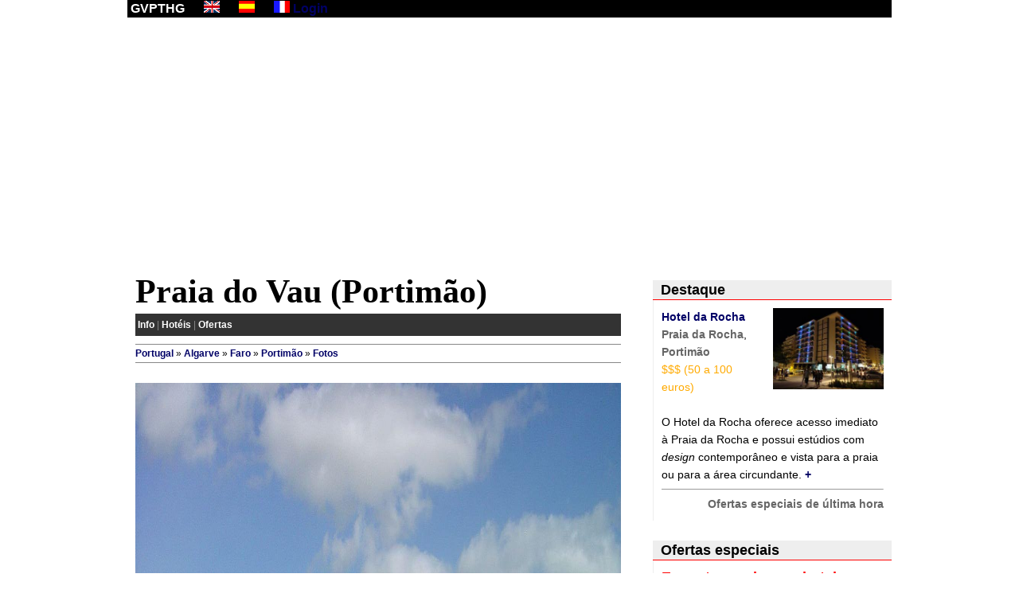

--- FILE ---
content_type: text/html; charset=iso-8859-1
request_url: http://portugal-hotels.com/com/foto.php?id=1986&lg=pt&w=praia_do_vau
body_size: 11298
content:
<!DOCTYPE html>
<html xmlns="http://www.w3.org/1999/xhtml" xml:lang="pt-pt" lang="pt-pt">
<head>

<meta name="viewport" content="width=device-width, initial-scale=1.0" />
<meta http-equiv="content-language" content="pt-pt" />
<meta http-equiv="content-type" content="text/html; charset=UTF-8" />
<meta http-equiv="expires" content="0" />
<meta name="description" content="Praia do Vau (2026-01-21)" />
<meta name="keywords" content="Praia do Vau, Praia do Vau Portimão" />
<meta name="robots" content="index, follow" />
<meta property="og:type" content="website" />
<meta property="og:title" content="Praia do Vau (Portimão)" />
<meta property="og:url" content="http://portugal-hotels.com/com/foto.php?id=1986&lg=pt&w=praia_do_vau" />
<meta property="og:image" content="" />
<meta property="og:site_name" content="Guia de Viagens em Portugal" />
<meta property="og:description" content="Praia do Vau (2026-01-21)" />
<link rel="canonical" href="http://portugal-hotels.com/com/foto.php?id=1986&lg=pt&w=praia_do_vau" />
<link rel="icon" href="favicon.ico" type="image/x-icon" />
<link rel="shortcut icon" href="favicon.ico" type="image/x-icon" />
<link rel="stylesheet" type="text/css" href="gvpthg.com.V5.css" />
<script type="text/javascript" src="http://ajax.googleapis.com/ajax/libs/jquery/1.3.2/jquery.min.js"> </script>
<script type="text/javascript" src="jsV5/js.js"></script>
<script>
(function(i,s,o,g,r,a,m){i["GoogleAnalyticsObject"]=r;i[r]=i[r]||function(){
(i[r].q=i[r].q||[]).push(arguments)},i[r].l=1*new Date();a=s.createElement(o),
m=s.getElementsByTagName(o)[0];a.async=1;a.src=g;m.parentNode.insertBefore(a,m)
})(window,document,"script","//www.google-analytics.com/analytics.js","ga");
ga("create", "UA-55011897-1", "auto");
ga("send", "pageview");
</script>
<script async src="//pagead2.googlesyndication.com/pagead/js/adsbygoogle.js"></script>
<script>
  (adsbygoogle = window.adsbygoogle || []).push({
    google_ad_client: "ca-pub-3271278076493531",
    enable_page_level_ads: true
  });
</script>
<title>[** * **] Praia do Vau (Portimão)</title>
</head>
<body >
<div id="env">
	<div id="header">
		<b>&nbsp;GVPTHG</b> <a href="foto.php?id=1986&amp;lg=en&amp;w=vau_beach"><img src="imagens/en.gif" alt="English version" /></a> <a href="foto.php?id=1986&amp;lg=es&amp;w=playa_de_vau"><img src="imagens/es.gif" alt="Versión en español" /></a> <a href="foto.php?id=1986&amp;lg=fr&amp;w=plage_de_vau"><img src="imagens/fr.gif" alt="Version en français" /></a> <a href="login.php" rel="nofollow">Login</a>
	</div>
	<div class="clear"></div>
	<div class="pubtrans">
		<script async src="//pagead2.googlesyndication.com/pagead/js/adsbygoogle.js"></script>
		<ins class="adsbygoogle" style="display:block" data-ad-client="ca-pub-3271278076493531" data-ad-slot="6370537175" data-ad-format="auto"></ins>
		<script> (adsbygoogle = window.adsbygoogle || []).push({});	</script>
	</div>
	<div class="clear"></div>
	
<div id="cont">
	<div id="principal">
		<h1>Praia do Vau (Portimão)</h1>
		<div id="menu">
<a href="geo.php?c=272&amp;lg=pt&amp;w=portimao" title="Portimão: Informação geral">Info</a> | 
<a href="hoteis.php?c=272&amp;lg=pt&amp;w=portimao" title="Portimão: Hotéis e outros alojamentos">Hotéis</a> | 





<a href="http://booking.com/index.html?aid=310499&amp;lang=pt&amp;label=gvpcom_menu" title="Portimão: Ofertas" target="_blank">Ofertas</a></div>
		<div id="path"><a href="index.php?lg=pt" title="Portugal">Portugal</a> » <a href="algarve.pt.php" title="Algarve">Algarve</a> » <a href="geo.php?d=19&amp;lg=pt&amp;w=faro" title="Faro">Faro</a> » <a href="geo.php?c=272&amp;lg=pt&amp;w=portimao" title="Portimão">Portimão</a> » <a href="fotos.php?c=272&amp;lg=pt&amp;w=portimao" title="Portimão: fotos">Fotos</a></div>


<script type="text/javascript">
$("#fotovideo").css({"height":0});
var addthis_config = { services_overlay:"facebook,twitter,email,print,more" }
</script>
<script type="text/javascript" src="http://s7.addthis.com/js/300/addthis_widget.js#pubid=cmadeira"></script>
<img src="ffoto.php?f=1986&amp;l=1280" width="1280" height="960" class="mpt foto100pc addthis_shareable">
<br/>&copy; <a href="http://www.flickr.com" target="_blank">Portuguese_eyes (Flickr)</a>
<br/><a href="wallpaper.php?id=1986&amp;lg=pt">Wallpaper</a> | <a href="postal.php?id=1986&amp;lg=pt">Postal</a> | <a href="pop.foto.php?f=1986&amp;lg=pt" target="_blank">Tamanho original (1280 x 960)</a> | <a href="tesouro.php?id=231&amp;lg=pt" class="vm">Praias </a>
	</div>
	<div id="coldir">
		<div id="coldira">

<div class="coltit">Destaque</div>
<div class="coltxt">
<a href="hotel.php?id=2453&amp;lg=pt&amp;w=hotel_da_rocha"><img src="hjpg/h2453.jpg" alt="Hotel da Rocha" /></a>
<b><a href="hotel.php?id=2453&amp;lg=pt&amp;w=hotel_da_rocha" title="Hotel da Rocha" class="pt">Hotel da Rocha</a></b>
<br/><a href="geo.php?c=272&amp;lg=pt&amp;w=portimao" class="cz">Praia da Rocha</a>, <a href="geo.php?c=272&amp;lg=pt&amp;w=portimao" class="cz">Portimão</a>
<div class="lj">$$$ (50 a 100 euros)</div>

<br/>O Hotel da Rocha oferece acesso imediato à Praia da Rocha e possui estúdios com <i>design</i> contemporâneo e vista para a praia ou para a área circundante.
<div class="mais"><a href="hotel.php?id=2453&amp;lg=pt&amp;w=hotel_da_rocha">+</a></div>
<div class="clear"></div>
<hr size="1" class="lj" />
<div align="right"><a href="http://booking.com/searchresults.html?aid=310499&amp;si=ai,co,ci,re&amp;lang=pt&amp;ifl=on&amp;do_availability_check=on&amp;label=gvp_ofertas_coldir&amp;ss=Portimão&amp;checkin_monthday=22&amp;checkin_year_month=2026-01&amp;checkout_monthday=23&amp;checkout_year_month=2026-01" target="_blank" class="cz">Ofertas especiais de última hora</a></div>
</div>
		</div>
		<div id="coldirb">

<div class="coltit">Ofertas especiais</div>
<div class="coltxt">
<form action="http://booking.com/searchresults.html" method="get">
<input type="hidden" name="aid" value="310499" />
<input type="hidden" name="si" value="ai,co,ci,re" />
<input type="hidden" name="lang" value="pt" />
<input type="hidden" name="ifl" value="on" />
<input type="hidden" name="do_availability_check" value="on" />
<input type="hidden" name="label" value="gvpcom_cp" />
<div id="pesquisaBooking">
<h2>Encontre aqui o seu hotel</h2>
Destino
<input type="text" name="ss" class="input" value="Portimão" />
<br/><br/>Check-in <select name="checkin_monthday" class="input2"><option value="1" >1</option><option value="2" >2</option><option value="3" >3</option><option value="4" >4</option><option value="5" >5</option><option value="6" >6</option><option value="7" >7</option><option value="8" >8</option><option value="9" >9</option><option value="10" >10</option><option value="11" >11</option><option value="12" >12</option><option value="13" >13</option><option value="14" >14</option><option value="15" >15</option><option value="16" >16</option><option value="17" >17</option><option value="18" >18</option><option value="19" >19</option><option value="20" >20</option><option value="21"  selected="selected">21</option><option value="22" >22</option><option value="23" >23</option><option value="24" >24</option><option value="25" >25</option><option value="26" >26</option><option value="27" >27</option><option value="28" >28</option><option value="29" >29</option><option value="30" >30</option><option value="31" >31</option>
</select><select name="checkin_year_month" class="input2"><option value="2026-1">01-2026</option><option value="2026-2">01-2026</option><option value="2026-3">01-2026</option><option value="2026-4">01-2026</option><option value="2026-5">01-2026</option><option value="2026-6">01-2026</option><option value="2026-7">01-2026</option><option value="2026-8">01-2026</option><option value="2026-9">01-2026</option><option value="2026-10">10-2026</option><option value="2026-11">11-2026</option><option value="2026-12">12-2026</option>
</select>
<br/><br/>Check-out <select name="checkout_monthday" class="input2"><option value="1" >1</option><option value="2" >2</option><option value="3" >3</option><option value="4" >4</option><option value="5" >5</option><option value="6" >6</option><option value="7" >7</option><option value="8" >8</option><option value="9" >9</option><option value="10" >10</option><option value="11" >11</option><option value="12" >12</option><option value="13" >13</option><option value="14" >14</option><option value="15" >15</option><option value="16" >16</option><option value="17" >17</option><option value="18" >18</option><option value="19" >19</option><option value="20" >20</option><option value="21" >21</option><option value="22"  selected="selected">22</option><option value="23" >23</option><option value="24" >24</option><option value="25" >25</option><option value="26" >26</option><option value="27" >27</option><option value="28" >28</option><option value="29" >29</option><option value="30" >30</option><option value="31" >31</option>
</select><select name="checkout_year_month" class="input2"><option value="2026-1">01-2026</option><option value="2026-2">02-2026</option><option value="2026-3">03-2026</option><option value="2026-4">04-2026</option><option value="2026-5">05-2026</option><option value="2026-6">06-2026</option><option value="2026-7">07-2026</option><option value="2026-8">08-2026</option><option value="2026-9">09-2026</option><option value="2026-10">10-2026</option><option value="2026-11">11-2026</option><option value="2026-12">12-2026</option>
</select>
<br/><br/><input type="submit" class="ok" value="Pesquisar" />
</div>
</form>
		</div>
		</div>
	</div>
</div>

	<div class="clear"></div>
	<div class="pubtrans">
		<script async src="//pagead2.googlesyndication.com/pagead/js/adsbygoogle.js"></script>
		<ins class="adsbygoogle" style="display:block" data-ad-client="ca-pub-3271278076493531" data-ad-slot="6370537175" data-ad-format="auto"></ins>
		<script> (adsbygoogle = window.adsbygoogle || []).push({});	</script>
	</div>
	<div class="clear"></div>
	<div id="rodape">
&nbsp;&copy; 1997-2026 <a href="http://portugal-hotels.com/com/index.php?lg=pt">Guia de Viagens</a> <a href="http://portugal-hotels.com/com/index.php?lg=en">Portugal Travel & Hotels Guide</a> | <a href="termoslegais.php?lg=pt">Termos legais</a> | <a href="contacto.php?lg=pt">Contacto</a>
<hr size="1" color="#ccc">
<script type="text/javascript" src="http://s30.sitemeter.com/js/counter.js?site=s30gvpthgcom">
</script>
<noscript>
<a href="http://s30.sitemeter.com/stats.asp?site=s30gvpthgcom" target="_top"><img src="http://s30.sitemeter.com/meter.asp?site=s30gvpthgcom" alt="Site Meter" border="0"/></a>
</noscript>
	</div>
</div>

<script type="text/javascript" src="https://apis.google.com/js/plusone.js">
{lang: "pt-PT"}
</script>
<script type="text/javascript" src="//s7.addthis.com/js/300/addthis_widget.js#pubid=cmadeira"></script>
<script type="text/javascript">
  addthis.layers({
    "theme" : "transparent",
    "share" : {
      "position" : "left",
      "numPreferredServices" : 6
    },
    "follow" : {
      "services" : [
        {"service": "facebook", "id": "https://www.facebook.com/Viajar.Clix.Portugues"},
        {"service": "twitter", "id": "viajarclix"}
      ]
    },
    "whatsnext" : {},
    "recommended" : {
      "title": "Veja também"
    }
  });
</script>
</body>
</html>

--- FILE ---
content_type: text/html; charset=utf-8
request_url: https://www.google.com/recaptcha/api2/aframe
body_size: 268
content:
<!DOCTYPE HTML><html><head><meta http-equiv="content-type" content="text/html; charset=UTF-8"></head><body><script nonce="UI3T8QOqH1VaA9dqI09LfA">/** Anti-fraud and anti-abuse applications only. See google.com/recaptcha */ try{var clients={'sodar':'https://pagead2.googlesyndication.com/pagead/sodar?'};window.addEventListener("message",function(a){try{if(a.source===window.parent){var b=JSON.parse(a.data);var c=clients[b['id']];if(c){var d=document.createElement('img');d.src=c+b['params']+'&rc='+(localStorage.getItem("rc::a")?sessionStorage.getItem("rc::b"):"");window.document.body.appendChild(d);sessionStorage.setItem("rc::e",parseInt(sessionStorage.getItem("rc::e")||0)+1);localStorage.setItem("rc::h",'1769031677447');}}}catch(b){}});window.parent.postMessage("_grecaptcha_ready", "*");}catch(b){}</script></body></html>

--- FILE ---
content_type: text/css
request_url: http://portugal-hotels.com/com/gvpthg.com.V5.css
body_size: 5393
content:
html
{
 height:100%;
 overflow-y:scroll;
 width:100%;
}
body
{
 border:0;
 box-sizing: border-box; /* padding dentro de width */
 color:#000;
 height:100%;
 font-family:verdana,arial,helvetica;
 font-size:14px;
 line-height:22px;
 margin:0;
 padding:0;
 width:100%;
}
*, *:before, *:after
{
 box-sizing: inherit; /* padding dentro de width em todos os browsers */
}
a
{
 color:#006;
 font-weight:bold;
 text-decoration:none;
}
a:hover
{
 color:#600;
 text-decoration:underline;
}
form
{
 padding:0;
 margin:0;
}
h1
{
 font-family:georgia;
 font-size:42px;
 line-height:42px;
 margin:0;
 padding:0;
 position:relative;
 top:-17px;
}
h2
{
 color:#f00;
 font-size:18px;
 margin:0 0 10px 0;
 padding:0;
}
img
{
 border:none;
}
input
{
 border:1px solid #600; 
 background:#fff; 
 font-size:10px; 
 font-family:verdana,arial,helvetica,sans-serif; 
 color:#000066; 
 text-align:center; 
 width:100px;
}
#env
{
 margin-left:auto;
 margin-right:auto;
 max-width:960px;
 width:100%;
}
#header
{
 background-color:#000;
 color:#fff;
 font-size:16px;
 margin-bottom:25px;
 width:100%;
}
#header img
{
 width:20px;
 height:15px;
 margin-left:20px;
}
.pubtrans
{
 margin-bottom:25px;
 text-align:center;
}
#cont
{
 margin-bottom:25px;
}
#menu
{
 background-color:#333;
 color:#888;
 font-size:12px;
 padding:3px;
 position:relative;
 top:-10px;
}
#menu a
{
 color:#fff;
}
#path
{
 border-bottom:1px solid #888;
 border-top:1px solid #888;
 font-size:12px;
 margin-bottom:25px;
}
#principal
{
 float:left;
 margin-bottom:25px;
 max-width:630px;
 padding:10px;
}
#foto
{
 float:right;
 margin-bottom:25px;
 margin-left:20px;
 max-width:50%;
 width:300px;
}
#foto img
{
 width:100%;
}
.foto100pc
{
 width:100%;
}
.fotolegenda
{
 font-size:12px;
 line-height:18px;
}
#coldir
{
 float:right;
 margin-bottom:25px;
 width:300px;
}
#coldira
{
 margin-bottom:25px;
 width:100%;
}
#coldira img
{
 float:right;
 margin-left:10px;
 width:50%;
}
#coldirb
{
 margin-bottom:25px;
 width:100%;
}
.coltit
{
 background-color:#eee;
 border-bottom:1px solid #f00;
 font-size:18px;
 font-weight:bold;
 line-height:24px;
 padding-left:10px;
 width:100%;
}
.coltxt
{
 border-left:1px solid #eee;
 padding:10px;
}
#recursos
{
 margin-bottom:25px;
}
.recurso
{
 float:left;
 margin-bottom:25px;
 width:300px;
}
.recurso img
{
 float:right;
 margin-left:10px;
 width:50%;
}
#rodape
{
 width:100%;
 background-color:#000;
 color:#fff;
}
#rodape a
{
 color:#fff;
}
@media screen and (min-width:601px) and (max-width:900px)
{
#principal
{
 max-width:100%;
 width:100%;
}
#coldir
{
 float:none;
 width:100%;
}
#coldira
{
 float:left;
 width:48%;
}
#coldirb
{
 float:right;
 width:48%;
}
.recurso
{
 float:left;
 width:50%;
}
.recurso.b
{
 width:100%;
}
}
@media screen and (max-width:600px)
{
#principal
{
 width:100%;
}
#foto
{
 float:none;
 margin-left:0;
 max-width:100%;
 width:100%;
}
#coldir
{
 float:none;
 width:100%;
}
#coldira
{
 width:100%;
}
#coldirb
{
 width:100%;
}
.recurso
{
 width:100%;
}
}
.actualizar
{
	color:#600;
	float:right;
	font-size:10px;
	padding-right:6px;
	position:relative;
}
.addthis_toolbox
{
 height:20px;
}
.addtotomtom
{
 float:right;
 position:relative;
}
canvas
{
 border: 1px solid #000;
}
.clear
{
 clear:both;
}

.cz
{
 color:#666;
 font-weight:bold;
}
.infowindow
{
 text-align:left;
}
.infowindow img
{
 width:100px;
 float:right;
 margin-left:10px;
}
.input2
{
	border-width:1px; 
	border-color:#600; 
	background-color:#fff; 
	font-size:10px; 
	font-family:verdana,arial,helvetica,sans-serif; 
	color:#000066;
}
.item
{
	clear:both;
	font-family:verdana,arial,helvetica;
	font-size:10px;
	line-height:15px;
	padding:5px;
	margin-bottom:20px;
	border-bottom:1px solid #888;
}
.item:hover
{
	background:#eee;
}
.itemtit
{
	width:100%;
	font-family:verdana,arial,helvetica;
	font-size:16px;
	border-bottom:1px dotted #888;
	padding-bottom:2px;
	margin-bottom:6px;
}
.itemtit a
{
	color:#a00;
}
.itemtit a:hover
{
	color:#f00;
	text-decoration:none;
}

.lj
{
 color:#fa0;
}
#mapagoogle
{
	width:100%;
	height:400px;
	border:none;
}
#mapagrande
{
	height:400px;
	width:100%;
	border:1px solid #000;
}
#mapahoteis
{
 border:1px solid #000;
 height:400px;
 width:100%;
}
#mapapequeno
{
 border:1px solid #000;
 height:250px;
 width:100%;
}
.mais
{
 display:inline;
 font-weight:bold;
 text-align:right;
}
.nav
{
 background:#f8f8f8;
 border:1px solid #888;
 clear:both;
 font-size:12px;
 line-height:18px;
 margin-bottom:20px;
 width:100%;
}
.nav ul
{
 display:table;
 list-style: none;
 padding:0;
 margin:0;
 width:100%;
 text-align: center;
}
.nav li
{
 display:table-cell;
 position:relative;
 float:left;
 z-index:10;
 width:33%;
}
.quadromapafoto
{
	position:relative;
	float:right;
	margin-left:10px;
	margin-bottom:10px;
}

.quadromapafoto img
{
	border:1px solid #000;
}

.titfd
{
	background-color:#e9ab17;
	padding:3px;
}
.txtform
{
	-moz-border-radius: 10px;
	-webkit-border-radius: 10px;
	-khtml-border-radius: 10px;
	background-color: #eee;
	border: 4px solid #ddd;
	border-radius: 10px;
	margin-top:20px;
	padding:20px;
	text-align:left;
	width:60%;
}
 
.txtform h1
{
	font-size:16px;
	font-weight:bold;
}

.txtform input[type=text],
.txtform input[type=password]
{
	border: 1px solid #ddd;
	font-size:16px;
	padding:2px 10px;
	width:90%;
}

.txtform input[type=submit]
{
	background-color:#060;
	border: 1px solid #ddd;
	color:#fff;
	font-size:16px;
	padding:5px 10px 5px 10px;
}
